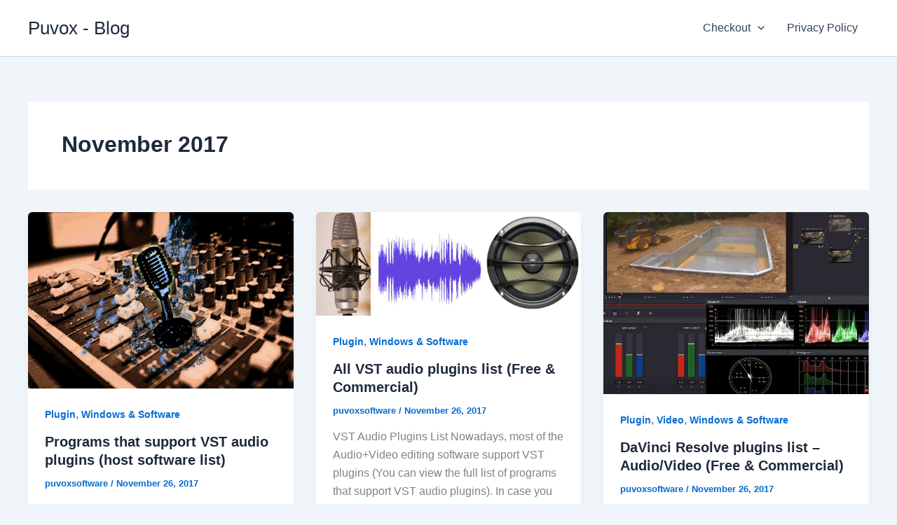

--- FILE ---
content_type: text/css; charset=utf-8
request_url: https://puvox.software/blog/wp-content/cache/autoptimize/2/autoptimize_single_439b7363a7a98d7bda77ff129798e6db.php
body_size: 3226
content:
 html body{max-width:2500px}*{position:relative}body.b body{margin:1;padding:1;font-family:Arial,sans-serif;font-size:1em;line-height:1.8em;text-align:justify;font-family:"aria","Georgia",sans-serif;background:url('https://upload.wikimedia.org/wikipedia/commons/thumb/d/d5/RipStop.jpg/220px-RipStop.jpg')}body.b a{color:#00a5ff}body.b p{text-indent:34px}body.b li.ul{list-style-position:outside;list-style-type:disc}body.b .site-header{background:0 0;text-align:center;zzzbackground:transparent url(//puvox.software/blog/wp-content/plugins/a-my-custom-plugin/custom_files/media/images/header.png) repeat scroll 0% 0%}body.b form{margin:0 auto}#navmenu{width:60%;text-transform:uppercase;display:block;margin:0 0 0 30%;-webkit-transition:all .2s ease-in-out;-moz-transition:all .2s ease-in-out;-o-transition:all .2s ease-in-out;-ms-transition:all .2s ease-in-out;-ms-transition:all .2s ease-in-out;transition:all .2s ease-in-out;-webkit-border-radius:3px;-moz-border-radius:3px;border-radius:3px;height:2.4em;padding:10px 0 0}#navmenu li{float:left;font-size:1em;list-style-position:outside;list-style-type:none;padding:0 30px 0 0}#navmenu li.current_page_item>a,#navmenu li.current-menu-ancestor>a,#navmenu li.current-menu-item>a,#navmenu li.current-menu-parent>a{color:#000;background:#fff}#navmenu a{color:#fff;background-color:#617ea2;display:block;line-height:25px;padding:0 10px;border:groove;border-bottom-color:#1e2401;border-left-color:#1e2401;border-right-color:#c9e633;text-decoration:none;font-weight:400;-webkit-transition:all .2s ease-in-out;-moz-transition:all .2s ease-in-out;-o-transition:all .2s ease-in-out;-ms-transition:all .2s ease-in-out;-ms-transition:all .2s ease-in-out;transition:all .2s ease-in-out;-webkit-border-radius:3px;-moz-border-radius:3px;border-radius:5px;counter-reset:item;list-style-type:decimal}#navmenu a:hover{color:#444;background:#c7abb9}body.b header.site-header .search-toggle{padding:7.5px 0 0}body.b header.site-header img.header-image{width:100%!important;max-width:1100px}body.b h3.entry-title{display:none}body.b li.pagenav{width:100%}body.b h2{display:block;font-size:1.3em;font-weight:700;margin:1em}body.b .post-protectpages h2{background-color:#97c897;font-size:1.6em;font-style:italic}body.b .primary-navigation{background:#6f4200;border-bottom:4px solid #004dad}body.b .primary-navigation li{padding:2px;margin:4px 5px;border-radius:10px}body.b .primary-navigation li:hover>a{background-color:none}body.b .primary-navigation a{background-color:grey;box-shadow:1px 1px 3px 3px #4c3f37}body.b #container{width:96%;margin:10px 2% 0}body.b .site-content-full{padding:10px 20px 0;background:url(//puvox.software/blog/wp-content/plugins/a-my-custom-plugin/./custom_files/media/images/ricepaper.png) repeat scroll 0% 0% transparent}body.b .ssl_footr{position:fixed;right:0;bottom:0}body.b .comments-area{border-top:95px solid #000}body .post-comments{float:none}.wpLinkHere{z-index:14;border-radius:3px;zzbackground:#000;color:#fff;padding:5px;margin:10px 0 60px;float:right}body .wpLinkHere a{font-weight:700;color:red}body .wpLinkHere a{background:#fff;padding:2px 5px;border:1px solid gray;box-shadow:inset 0px 0px 1px #000;border-radius:2px}body.b body .site-content{width:auto}body.b body .content-area{float:left;width:100%}body.b .site-content{width:auto}body.b .parntTABLE{max-width:900px;margin:0 auto}body.b table#cbtable{max-width:900px;margin:0 auto}body.b td.payp{text-align:center}body.b #clicker1 table{width:100%}body.b .cursorrr{cursor:pointer}body.b img.cbimage{border:2px solid;border-radius:20px}body.b img.yesnoimg{position:relative;border:1px;border-radius:9px;width:50px}body.b .yesno{text-align:center}body.b p.p_price{margin:2px 0 0 25px!important;padding:0 0 5px;color:blue;font-size:19px;font-weight:700}body.b .multis{text-align:center;font-size:20px;border:10px solid #000;color:red}body.b aaaaaaatr.buyyy td.payp{text-align:center}body.b .richsnippet{font-size:9px;height:23px;left:0;margin:0 auto;position:absolute;right:0;text-align:center;top:-5px;color:#fff}body.b .lrnmore{font-size:10px;margin:-10px 0 0;float:right}body.b .buybuttt{width:130px}body.b .buybuttt_ok{width:200px}body.b .ybt_video_frame iframe{position:relative;width:90%;margin:0 0 0 5%}body.b #popup-wrapper1{width:500px;height:300px;background-color:#ccc;padding:10px}body.b #popup-wrapper2{width:500px;height:300px;background-color:#ccc;padding:10px}body.b #popup-wrapper3{width:500px;height:300px;background-color:#ccc;padding:10px}body.b .tabble{max-width:100%}body.b .modal1{border:3px solid #000;margin:-400px 0 0;background-color:#99f;padding:25px;font-size:150%;text-align:center;display:none}body.b .modal2{border:3px solid #000;margin:-400px 0 0;background-color:#99f;padding:25px;font-size:150%;text-align:center;display:none}body.b .modal3{border:3px solid #000;margin:-400px 0 0;background-color:#99f;padding:25px;font-size:150%;text-align:center;display:none}body.b .licencwind{text-align:center;width:80%;margin:0 0 0 10%;height:300px;overflow:scroll;border:5px solid blue}body.b .ads_block{display:flex;justify-content:center}.comment-form .cptch_label{position:relative}.comment-form .cptch_block *{position:relative}body.b .comment-form p{text-indent:2px}zzbody.b td{border:1px solid #9e838340}body.b #edd-first-name-wrap,body.b #edd-last-name-wrap{display:none}html body code{background:#ccc}body.b .overlicencewind{z-index:22;position:absolute;width:68%;left:10%;height:310px}body.b #container-protectpages{color:#460606;font-weight:600;width:99%;border-radius:72px;background-position:1px 162px;margin:1px auto;background:#b6bccc}body.b #header-protectpages{background:#939393;border:4px solid grey;border-radius:55px;padding:15px 0 15px;font-size:17px;text-align:center;position:relative}body.b #header-protectpages h1{margin:1px;font-size:26px;font-size:16px;height:0;left:20%;top:178px;margin:1px;position:absolute;width:25%}body.b #navbar-protectpages{margin:2px;background-repeat:repeat-x;height:62px;border:solid #211fe7;border-width:2px}body.b #navbar-protectpages ul{margin:1px;float:left;position:relative;padding:1px;left:81%}body.b #navbar-protectpages li{position:relative;right:72%;border:solid #fef789;display:inline;float:left;border-width:2px;margin:2px}body.b #posts-protectpages{position:relative;width:99%;padding:0;border-radius:21px;margin:1px}body.b .pr_imamge{text-align:center}body.b #enter_domain input.blue_button{color:red}body.b .mail_respnds{font-style:italic}body.b .mail_respnds span.spanmailrps{color:grey}body.b .you_acceptterms{font-size:9px;font-style:italic;text-align:center;color:red}body.b .shesaval_cbtitle{padding:4px;background-color:#fff;border:2px solid currentColor;border-radius:5px;font-size:2em;margin:0 0 20px 30%;text-align:center;width:45%}body.b .post-protectpages{margin:8px;background:url(//puvox.software/blog/wp-content/plugins/a-my-custom-plugin/custom_files/media/images/A_Website_Background.png) #d4dcdc;padding:0 38px 20px;border:2px solid #000;border-radius:12px;-moz-box-shadow:inset 0px 0px 47px 3px #4c3f37;-webkit-box-shadow:inset 0px 0px 47px 3px #4c3f37;box-shadow:inset 0px 0px 277px 3px #4c3f37}body.b .tags-protectpages{font-size:12px;line-height:.9em;margin:2px}body.b .entry-protectpages{margin:0;clear:both;text-indent:20px}body.b .entry-protectpages p{margin:2px 0}body.b .comments-template-protectpages{margin-top:2px;color:#d16067}body.b .commentlist-protectpages{list-style-type:none;margin:0;padding:0}body.b .sidebar-protectpages{float:right;margin:2px;position:relative;padding:2px;border:4px solid #5f32f4;border-radius:69px}body.b .poweredby{text-align:center;font-size:12px}body.b #footer-protectpages{position:relative;text-align:center;top:60px;clear:both;height:6px;background-repeat:repeat-x;border-top:2px solid #088800}body.b .alignleft{float:left;margin:2px 66px}body.b .alignright{float:right;margin:12px}body.b .aligncenter{display:block;margin:12px auto}body.b .alignnone{margin:0}body.b .wp-caption.alignleft{float:left;margin:2px 62px}body.b .wp-caption.alignright{float:right;margin:2px 22px}body.b .wp-caption.aligncenter{display:block;margin:2px auto}body.b .wp-caption.alignnone{margin:62px}body.b .footer33{margin:30px 0 0;background-color:grey;color:#fff}body.b .footer_terms_{text-align:center}body.b .footer_terms_ a{padding:0 30px 0 0}body.b .soc_buttons{height:40px;width:30%;margin:0 0 0 35%;display:flex;flex-direction:column;align-items:center;justify-content:center}body.b #___plusone_0{float:left!important}body.b .fb-share-button{float:left;margin:5px 0 0;zoom:115%;scale(1.15);-moz-transform:scale(1.15);-webkit-transform:scale(1.15)}b.navbar-header{filter:drop-shadow(0px 0px 20px #123123)}iframe[src*="youtube.com"]{margin:0 auto;display:inherit;display:block;margin:auto}body.b .author-link{display:none}body.b .main-navigation li{background:#6b8c13;border:1px solid #468c98;border-radius:30px 10px 0 0;text-shadow:0px 0px 2px #1d803a;margin:4px;box-shadow:0px 0px 13px 1px #000}body.b .main-navigation ul li ul{box-shadow:none;background:0 0}body.b .sticky-navigation .main-navigation li a{height:auto;padding:10px;margin:5px;color:#fff}body.b .sticky-navigation .main-navigation ul li ul li a{padding:4px 10px}body.b .sticky-navigation .main-navigation ul li ul li ul li a{font-size:.8em}body.b .main-navigation .menu-item-has-children>a:after{z-index:1;right:15px}body.b .llorix-one-lite-video-container{overflow:visible;position:relative;padding-top:5px;padding-bottom:5px}body.b .ytframe_parent{height:300px}body.b .ytb_framee{height:100%;width:500px}body.b pre{tab-size:4}body.bprofile .service_cont.orange_b a{line-height:1.2em;position:relative;top:0;padding:45px 0 0}body.bprofile .service_cont.blue_b a{line-height:1.2em;position:relative;top:0;padding:25px 0 0}body.bprofile .col-md-12{width:100%;text-align:center}body.bprofile .menu{text-align:center;float:none}body.bprofile ul#menu-links li{background:#000;color:#fff;float:none;max-width:500px;margin:4px auto}body.bprofile ul#menu-links li#menu-item-9{background:0 0;color:inherit}body.bprofile ul#menu-links li#menu-item-28{background:0 0;color:inherit}body.bprofile{background-size:100% auto!important}body.bprofile .home-profile-services{background:gray}@media screen and (min-width:1200px){#conteiner{width:1100px}}@media screen and (max-width:700px){.categEachImg{float:none;text-align:center;width:100%;max-width:100%;clear:both;overflow:visible}.entryy{width:98%;max-width:98%;min-height:10px;margin:5px 0 0}}@media screen and (max-width:400px){#nav_block ul#nav li{width:100%}}body .gdpr.gdpr-privacy-bar .gdpr-agreement:before{content:"";width:0}body.b .amazon_wrap{width:180px;margin:0 auto;zzz-background:gray;padding:10px;border-radius:5px;border:1px solid gray}body.b .amazon_logo{background:#fff;padding:1px;display:block}body.b .amazon_logo img{width:90%}body.b .amazon_txt{color:#ff0}body.b .amazon_block{zzbackground:#656565;border-radius:1px}body.b .amazon_wrap p{text-align:center;text-indent:0}body.b .amazon_wrap h4{font-size:1em;text-align:center;margin:5px;color:#06c}body.b .amazon_wrap h4 a{color:#fff;font-weight:700}body.b .amazon_wrap span.price{color:#000}body.b .amazon_wrap .amazon_txt{display:none}body.b .amazon_wrap em{color:#c2fff7}